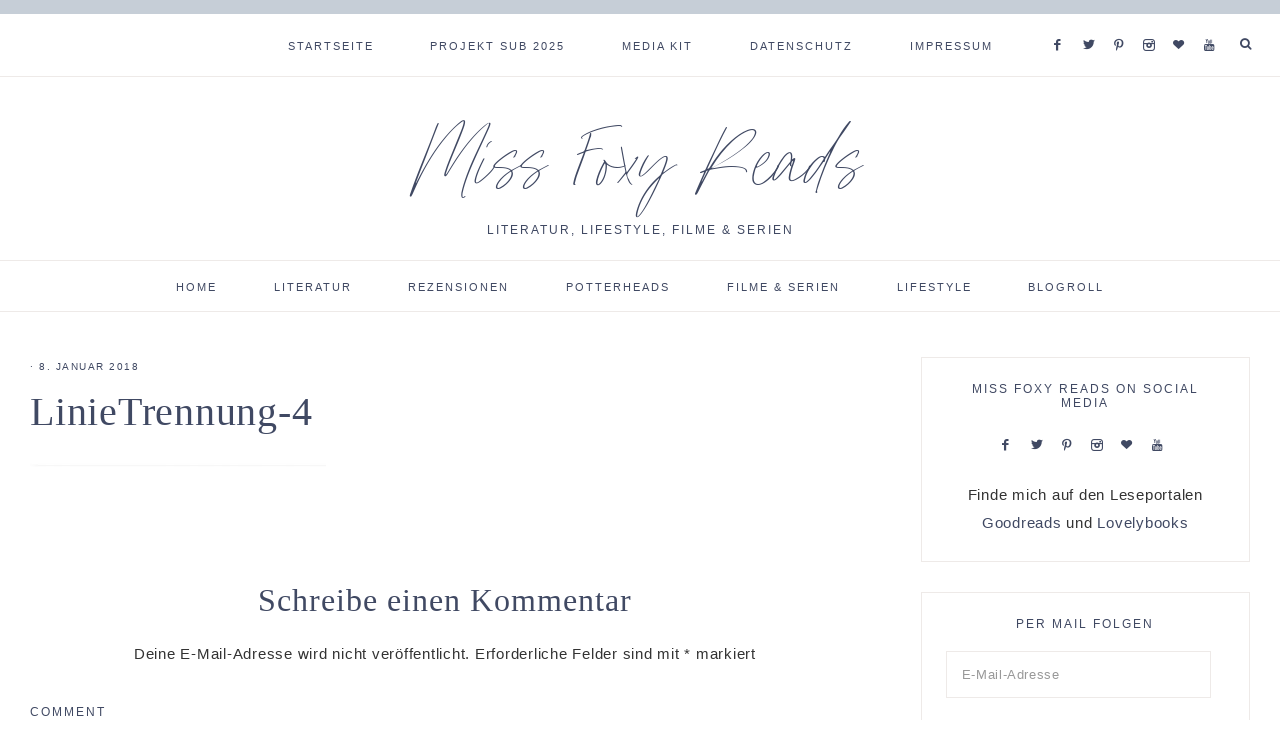

--- FILE ---
content_type: text/html; charset=UTF-8
request_url: https://www.missfoxyreads.de/2017/04/23/rezension-der-prinz-der-elfen-holly/linietrennung-4-10/
body_size: 19032
content:
<!DOCTYPE html>
<html lang="de">
<head >
<meta charset="UTF-8" />
<meta name="viewport" content="width=device-width, initial-scale=1" />
<meta name='robots' content='index, follow, max-image-preview:large, max-snippet:-1, max-video-preview:-1' />

			<style type="text/css">
				.slide-excerpt { width: 50%; }
				.slide-excerpt { bottom: 0; }
				.slide-excerpt { right: 0; }
				.flexslider { max-width: 1600px; max-height: 700px; }
				.slide-image { max-height: 700px; }
			</style>
			<style type="text/css">
				@media only screen
				and (min-device-width : 320px)
				and (max-device-width : 480px) {
					.slide-excerpt { display: none !important; }
				}
			</style> 
	<!-- This site is optimized with the Yoast SEO plugin v21.7 - https://yoast.com/wordpress/plugins/seo/ -->
	<title>LinieTrennung-4 - Miss Foxy Reads</title>
	<link rel="canonical" href="https://www.missfoxyreads.de/2017/04/23/rezension-der-prinz-der-elfen-holly/linietrennung-4-10/" />
	<meta property="og:locale" content="de_DE" />
	<meta property="og:type" content="article" />
	<meta property="og:title" content="LinieTrennung-4 - Miss Foxy Reads" />
	<meta property="og:url" content="https://www.missfoxyreads.de/2017/04/23/rezension-der-prinz-der-elfen-holly/linietrennung-4-10/" />
	<meta property="og:site_name" content="Miss Foxy Reads" />
	<meta property="og:image" content="https://www.missfoxyreads.de/2017/04/23/rezension-der-prinz-der-elfen-holly/linietrennung-4-10" />
	<meta property="og:image:width" content="663" />
	<meta property="og:image:height" content="12" />
	<meta property="og:image:type" content="image/jpeg" />
	<meta name="twitter:card" content="summary_large_image" />
	<script type="application/ld+json" class="yoast-schema-graph">{"@context":"https://schema.org","@graph":[{"@type":"WebPage","@id":"https://www.missfoxyreads.de/2017/04/23/rezension-der-prinz-der-elfen-holly/linietrennung-4-10/","url":"https://www.missfoxyreads.de/2017/04/23/rezension-der-prinz-der-elfen-holly/linietrennung-4-10/","name":"LinieTrennung-4 - Miss Foxy Reads","isPartOf":{"@id":"https://www.missfoxyreads.de/#website"},"primaryImageOfPage":{"@id":"https://www.missfoxyreads.de/2017/04/23/rezension-der-prinz-der-elfen-holly/linietrennung-4-10/#primaryimage"},"image":{"@id":"https://www.missfoxyreads.de/2017/04/23/rezension-der-prinz-der-elfen-holly/linietrennung-4-10/#primaryimage"},"thumbnailUrl":"https://www.missfoxyreads.de/wp-content/uploads/2017/04/LinieTrennung-4.jpg","datePublished":"2018-01-08T15:17:18+00:00","dateModified":"2018-01-08T15:17:18+00:00","breadcrumb":{"@id":"https://www.missfoxyreads.de/2017/04/23/rezension-der-prinz-der-elfen-holly/linietrennung-4-10/#breadcrumb"},"inLanguage":"de","potentialAction":[{"@type":"ReadAction","target":["https://www.missfoxyreads.de/2017/04/23/rezension-der-prinz-der-elfen-holly/linietrennung-4-10/"]}]},{"@type":"ImageObject","inLanguage":"de","@id":"https://www.missfoxyreads.de/2017/04/23/rezension-der-prinz-der-elfen-holly/linietrennung-4-10/#primaryimage","url":"https://www.missfoxyreads.de/wp-content/uploads/2017/04/LinieTrennung-4.jpg","contentUrl":"https://www.missfoxyreads.de/wp-content/uploads/2017/04/LinieTrennung-4.jpg","width":663,"height":12},{"@type":"BreadcrumbList","@id":"https://www.missfoxyreads.de/2017/04/23/rezension-der-prinz-der-elfen-holly/linietrennung-4-10/#breadcrumb","itemListElement":[{"@type":"ListItem","position":1,"name":"Startseite","item":"https://www.missfoxyreads.de/"},{"@type":"ListItem","position":2,"name":"Rezension | Der Prinz der Elfen &#8211; Holly Black","item":"https://www.missfoxyreads.de/2017/04/23/rezension-der-prinz-der-elfen-holly/"},{"@type":"ListItem","position":3,"name":"LinieTrennung-4"}]},{"@type":"WebSite","@id":"https://www.missfoxyreads.de/#website","url":"https://www.missfoxyreads.de/","name":"Miss Foxy Reads","description":"Literatur, Lifestyle, Filme &amp; Serien","potentialAction":[{"@type":"SearchAction","target":{"@type":"EntryPoint","urlTemplate":"https://www.missfoxyreads.de/?s={search_term_string}"},"query-input":"required name=search_term_string"}],"inLanguage":"de"}]}</script>
	<!-- / Yoast SEO plugin. -->


<link rel='dns-prefetch' href='//www.missfoxyreads.de' />
<link rel='dns-prefetch' href='//stats.wp.com' />
<link rel='dns-prefetch' href='//unpkg.com' />
<link rel='dns-prefetch' href='//v0.wordpress.com' />
<link rel='dns-prefetch' href='//widgets.wp.com' />
<link rel='dns-prefetch' href='//s0.wp.com' />
<link rel='dns-prefetch' href='//0.gravatar.com' />
<link rel='dns-prefetch' href='//1.gravatar.com' />
<link rel='dns-prefetch' href='//2.gravatar.com' />
<link rel="alternate" type="application/rss+xml" title="Miss Foxy Reads &raquo; Feed" href="https://www.missfoxyreads.de/feed/" />
<link rel="alternate" type="application/rss+xml" title="Miss Foxy Reads &raquo; Kommentar-Feed" href="https://www.missfoxyreads.de/comments/feed/" />
<link rel="alternate" type="application/rss+xml" title="Miss Foxy Reads &raquo; Kommentar-Feed zu LinieTrennung-4" href="https://www.missfoxyreads.de/2017/04/23/rezension-der-prinz-der-elfen-holly/linietrennung-4-10/feed/" />
		<!-- This site uses the Google Analytics by MonsterInsights plugin v9.11.1 - Using Analytics tracking - https://www.monsterinsights.com/ -->
							<script src="//www.googletagmanager.com/gtag/js?id=G-1RGC4GBQ8P"  data-cfasync="false" data-wpfc-render="false" type="text/javascript" async></script>
			<script data-cfasync="false" data-wpfc-render="false" type="text/javascript">
				var mi_version = '9.11.1';
				var mi_track_user = true;
				var mi_no_track_reason = '';
								var MonsterInsightsDefaultLocations = {"page_location":"https:\/\/www.missfoxyreads.de\/2017\/04\/23\/rezension-der-prinz-der-elfen-holly\/linietrennung-4-10\/"};
								if ( typeof MonsterInsightsPrivacyGuardFilter === 'function' ) {
					var MonsterInsightsLocations = (typeof MonsterInsightsExcludeQuery === 'object') ? MonsterInsightsPrivacyGuardFilter( MonsterInsightsExcludeQuery ) : MonsterInsightsPrivacyGuardFilter( MonsterInsightsDefaultLocations );
				} else {
					var MonsterInsightsLocations = (typeof MonsterInsightsExcludeQuery === 'object') ? MonsterInsightsExcludeQuery : MonsterInsightsDefaultLocations;
				}

								var disableStrs = [
										'ga-disable-G-1RGC4GBQ8P',
									];

				/* Function to detect opted out users */
				function __gtagTrackerIsOptedOut() {
					for (var index = 0; index < disableStrs.length; index++) {
						if (document.cookie.indexOf(disableStrs[index] + '=true') > -1) {
							return true;
						}
					}

					return false;
				}

				/* Disable tracking if the opt-out cookie exists. */
				if (__gtagTrackerIsOptedOut()) {
					for (var index = 0; index < disableStrs.length; index++) {
						window[disableStrs[index]] = true;
					}
				}

				/* Opt-out function */
				function __gtagTrackerOptout() {
					for (var index = 0; index < disableStrs.length; index++) {
						document.cookie = disableStrs[index] + '=true; expires=Thu, 31 Dec 2099 23:59:59 UTC; path=/';
						window[disableStrs[index]] = true;
					}
				}

				if ('undefined' === typeof gaOptout) {
					function gaOptout() {
						__gtagTrackerOptout();
					}
				}
								window.dataLayer = window.dataLayer || [];

				window.MonsterInsightsDualTracker = {
					helpers: {},
					trackers: {},
				};
				if (mi_track_user) {
					function __gtagDataLayer() {
						dataLayer.push(arguments);
					}

					function __gtagTracker(type, name, parameters) {
						if (!parameters) {
							parameters = {};
						}

						if (parameters.send_to) {
							__gtagDataLayer.apply(null, arguments);
							return;
						}

						if (type === 'event') {
														parameters.send_to = monsterinsights_frontend.v4_id;
							var hookName = name;
							if (typeof parameters['event_category'] !== 'undefined') {
								hookName = parameters['event_category'] + ':' + name;
							}

							if (typeof MonsterInsightsDualTracker.trackers[hookName] !== 'undefined') {
								MonsterInsightsDualTracker.trackers[hookName](parameters);
							} else {
								__gtagDataLayer('event', name, parameters);
							}
							
						} else {
							__gtagDataLayer.apply(null, arguments);
						}
					}

					__gtagTracker('js', new Date());
					__gtagTracker('set', {
						'developer_id.dZGIzZG': true,
											});
					if ( MonsterInsightsLocations.page_location ) {
						__gtagTracker('set', MonsterInsightsLocations);
					}
										__gtagTracker('config', 'G-1RGC4GBQ8P', {"forceSSL":"true","anonymize_ip":"true","link_attribution":"true"} );
										window.gtag = __gtagTracker;										(function () {
						/* https://developers.google.com/analytics/devguides/collection/analyticsjs/ */
						/* ga and __gaTracker compatibility shim. */
						var noopfn = function () {
							return null;
						};
						var newtracker = function () {
							return new Tracker();
						};
						var Tracker = function () {
							return null;
						};
						var p = Tracker.prototype;
						p.get = noopfn;
						p.set = noopfn;
						p.send = function () {
							var args = Array.prototype.slice.call(arguments);
							args.unshift('send');
							__gaTracker.apply(null, args);
						};
						var __gaTracker = function () {
							var len = arguments.length;
							if (len === 0) {
								return;
							}
							var f = arguments[len - 1];
							if (typeof f !== 'object' || f === null || typeof f.hitCallback !== 'function') {
								if ('send' === arguments[0]) {
									var hitConverted, hitObject = false, action;
									if ('event' === arguments[1]) {
										if ('undefined' !== typeof arguments[3]) {
											hitObject = {
												'eventAction': arguments[3],
												'eventCategory': arguments[2],
												'eventLabel': arguments[4],
												'value': arguments[5] ? arguments[5] : 1,
											}
										}
									}
									if ('pageview' === arguments[1]) {
										if ('undefined' !== typeof arguments[2]) {
											hitObject = {
												'eventAction': 'page_view',
												'page_path': arguments[2],
											}
										}
									}
									if (typeof arguments[2] === 'object') {
										hitObject = arguments[2];
									}
									if (typeof arguments[5] === 'object') {
										Object.assign(hitObject, arguments[5]);
									}
									if ('undefined' !== typeof arguments[1].hitType) {
										hitObject = arguments[1];
										if ('pageview' === hitObject.hitType) {
											hitObject.eventAction = 'page_view';
										}
									}
									if (hitObject) {
										action = 'timing' === arguments[1].hitType ? 'timing_complete' : hitObject.eventAction;
										hitConverted = mapArgs(hitObject);
										__gtagTracker('event', action, hitConverted);
									}
								}
								return;
							}

							function mapArgs(args) {
								var arg, hit = {};
								var gaMap = {
									'eventCategory': 'event_category',
									'eventAction': 'event_action',
									'eventLabel': 'event_label',
									'eventValue': 'event_value',
									'nonInteraction': 'non_interaction',
									'timingCategory': 'event_category',
									'timingVar': 'name',
									'timingValue': 'value',
									'timingLabel': 'event_label',
									'page': 'page_path',
									'location': 'page_location',
									'title': 'page_title',
									'referrer' : 'page_referrer',
								};
								for (arg in args) {
																		if (!(!args.hasOwnProperty(arg) || !gaMap.hasOwnProperty(arg))) {
										hit[gaMap[arg]] = args[arg];
									} else {
										hit[arg] = args[arg];
									}
								}
								return hit;
							}

							try {
								f.hitCallback();
							} catch (ex) {
							}
						};
						__gaTracker.create = newtracker;
						__gaTracker.getByName = newtracker;
						__gaTracker.getAll = function () {
							return [];
						};
						__gaTracker.remove = noopfn;
						__gaTracker.loaded = true;
						window['__gaTracker'] = __gaTracker;
					})();
									} else {
										console.log("");
					(function () {
						function __gtagTracker() {
							return null;
						}

						window['__gtagTracker'] = __gtagTracker;
						window['gtag'] = __gtagTracker;
					})();
									}
			</script>
							<!-- / Google Analytics by MonsterInsights -->
		<link rel='stylesheet' id='genesis-simple-share-plugin-css-css' href='https://www.missfoxyreads.de/wp-content/plugins/genesis-simple-share/assets/css/share.min.css?ver=0.1.0' type='text/css' media='all' />
<link rel='stylesheet' id='genesis-simple-share-genericons-css-css' href='https://www.missfoxyreads.de/wp-content/plugins/genesis-simple-share/assets/css/genericons.min.css?ver=0.1.0' type='text/css' media='all' />
<link rel='stylesheet' id='mia-css' href='https://www.missfoxyreads.de/wp-content/themes/mia-theme/style.css?ver=1.0.0' type='text/css' media='all' />
<link rel='stylesheet' id='wp-block-library-css' href='https://www.missfoxyreads.de/wp-includes/css/dist/block-library/style.min.css?ver=6.4.7' type='text/css' media='all' />
<style id='wp-block-library-inline-css' type='text/css'>
.has-text-align-justify{text-align:justify;}
</style>
<link rel='stylesheet' id='mediaelement-css' href='https://www.missfoxyreads.de/wp-includes/js/mediaelement/mediaelementplayer-legacy.min.css?ver=4.2.17' type='text/css' media='all' />
<link rel='stylesheet' id='wp-mediaelement-css' href='https://www.missfoxyreads.de/wp-includes/js/mediaelement/wp-mediaelement.min.css?ver=6.4.7' type='text/css' media='all' />
<style id='classic-theme-styles-inline-css' type='text/css'>
/*! This file is auto-generated */
.wp-block-button__link{color:#fff;background-color:#32373c;border-radius:9999px;box-shadow:none;text-decoration:none;padding:calc(.667em + 2px) calc(1.333em + 2px);font-size:1.125em}.wp-block-file__button{background:#32373c;color:#fff;text-decoration:none}
</style>
<style id='global-styles-inline-css' type='text/css'>
body{--wp--preset--color--black: #000000;--wp--preset--color--cyan-bluish-gray: #abb8c3;--wp--preset--color--white: #ffffff;--wp--preset--color--pale-pink: #f78da7;--wp--preset--color--vivid-red: #cf2e2e;--wp--preset--color--luminous-vivid-orange: #ff6900;--wp--preset--color--luminous-vivid-amber: #fcb900;--wp--preset--color--light-green-cyan: #7bdcb5;--wp--preset--color--vivid-green-cyan: #00d084;--wp--preset--color--pale-cyan-blue: #8ed1fc;--wp--preset--color--vivid-cyan-blue: #0693e3;--wp--preset--color--vivid-purple: #9b51e0;--wp--preset--color--light-blue: #eef0f3;--wp--preset--color--medium-blue: #c6ced7;--wp--preset--color--dark-blue: #94a2b4;--wp--preset--color--navy-blue: #404963;--wp--preset--color--gray: #eeeae8;--wp--preset--gradient--vivid-cyan-blue-to-vivid-purple: linear-gradient(135deg,rgba(6,147,227,1) 0%,rgb(155,81,224) 100%);--wp--preset--gradient--light-green-cyan-to-vivid-green-cyan: linear-gradient(135deg,rgb(122,220,180) 0%,rgb(0,208,130) 100%);--wp--preset--gradient--luminous-vivid-amber-to-luminous-vivid-orange: linear-gradient(135deg,rgba(252,185,0,1) 0%,rgba(255,105,0,1) 100%);--wp--preset--gradient--luminous-vivid-orange-to-vivid-red: linear-gradient(135deg,rgba(255,105,0,1) 0%,rgb(207,46,46) 100%);--wp--preset--gradient--very-light-gray-to-cyan-bluish-gray: linear-gradient(135deg,rgb(238,238,238) 0%,rgb(169,184,195) 100%);--wp--preset--gradient--cool-to-warm-spectrum: linear-gradient(135deg,rgb(74,234,220) 0%,rgb(151,120,209) 20%,rgb(207,42,186) 40%,rgb(238,44,130) 60%,rgb(251,105,98) 80%,rgb(254,248,76) 100%);--wp--preset--gradient--blush-light-purple: linear-gradient(135deg,rgb(255,206,236) 0%,rgb(152,150,240) 100%);--wp--preset--gradient--blush-bordeaux: linear-gradient(135deg,rgb(254,205,165) 0%,rgb(254,45,45) 50%,rgb(107,0,62) 100%);--wp--preset--gradient--luminous-dusk: linear-gradient(135deg,rgb(255,203,112) 0%,rgb(199,81,192) 50%,rgb(65,88,208) 100%);--wp--preset--gradient--pale-ocean: linear-gradient(135deg,rgb(255,245,203) 0%,rgb(182,227,212) 50%,rgb(51,167,181) 100%);--wp--preset--gradient--electric-grass: linear-gradient(135deg,rgb(202,248,128) 0%,rgb(113,206,126) 100%);--wp--preset--gradient--midnight: linear-gradient(135deg,rgb(2,3,129) 0%,rgb(40,116,252) 100%);--wp--preset--font-size--small: 13px;--wp--preset--font-size--medium: 20px;--wp--preset--font-size--large: 17px;--wp--preset--font-size--x-large: 42px;--wp--preset--font-size--normal: 15px;--wp--preset--font-size--larger: 20px;--wp--preset--spacing--20: 0.44rem;--wp--preset--spacing--30: 0.67rem;--wp--preset--spacing--40: 1rem;--wp--preset--spacing--50: 1.5rem;--wp--preset--spacing--60: 2.25rem;--wp--preset--spacing--70: 3.38rem;--wp--preset--spacing--80: 5.06rem;--wp--preset--shadow--natural: 6px 6px 9px rgba(0, 0, 0, 0.2);--wp--preset--shadow--deep: 12px 12px 50px rgba(0, 0, 0, 0.4);--wp--preset--shadow--sharp: 6px 6px 0px rgba(0, 0, 0, 0.2);--wp--preset--shadow--outlined: 6px 6px 0px -3px rgba(255, 255, 255, 1), 6px 6px rgba(0, 0, 0, 1);--wp--preset--shadow--crisp: 6px 6px 0px rgba(0, 0, 0, 1);}:where(.is-layout-flex){gap: 0.5em;}:where(.is-layout-grid){gap: 0.5em;}body .is-layout-flow > .alignleft{float: left;margin-inline-start: 0;margin-inline-end: 2em;}body .is-layout-flow > .alignright{float: right;margin-inline-start: 2em;margin-inline-end: 0;}body .is-layout-flow > .aligncenter{margin-left: auto !important;margin-right: auto !important;}body .is-layout-constrained > .alignleft{float: left;margin-inline-start: 0;margin-inline-end: 2em;}body .is-layout-constrained > .alignright{float: right;margin-inline-start: 2em;margin-inline-end: 0;}body .is-layout-constrained > .aligncenter{margin-left: auto !important;margin-right: auto !important;}body .is-layout-constrained > :where(:not(.alignleft):not(.alignright):not(.alignfull)){max-width: var(--wp--style--global--content-size);margin-left: auto !important;margin-right: auto !important;}body .is-layout-constrained > .alignwide{max-width: var(--wp--style--global--wide-size);}body .is-layout-flex{display: flex;}body .is-layout-flex{flex-wrap: wrap;align-items: center;}body .is-layout-flex > *{margin: 0;}body .is-layout-grid{display: grid;}body .is-layout-grid > *{margin: 0;}:where(.wp-block-columns.is-layout-flex){gap: 2em;}:where(.wp-block-columns.is-layout-grid){gap: 2em;}:where(.wp-block-post-template.is-layout-flex){gap: 1.25em;}:where(.wp-block-post-template.is-layout-grid){gap: 1.25em;}.has-black-color{color: var(--wp--preset--color--black) !important;}.has-cyan-bluish-gray-color{color: var(--wp--preset--color--cyan-bluish-gray) !important;}.has-white-color{color: var(--wp--preset--color--white) !important;}.has-pale-pink-color{color: var(--wp--preset--color--pale-pink) !important;}.has-vivid-red-color{color: var(--wp--preset--color--vivid-red) !important;}.has-luminous-vivid-orange-color{color: var(--wp--preset--color--luminous-vivid-orange) !important;}.has-luminous-vivid-amber-color{color: var(--wp--preset--color--luminous-vivid-amber) !important;}.has-light-green-cyan-color{color: var(--wp--preset--color--light-green-cyan) !important;}.has-vivid-green-cyan-color{color: var(--wp--preset--color--vivid-green-cyan) !important;}.has-pale-cyan-blue-color{color: var(--wp--preset--color--pale-cyan-blue) !important;}.has-vivid-cyan-blue-color{color: var(--wp--preset--color--vivid-cyan-blue) !important;}.has-vivid-purple-color{color: var(--wp--preset--color--vivid-purple) !important;}.has-black-background-color{background-color: var(--wp--preset--color--black) !important;}.has-cyan-bluish-gray-background-color{background-color: var(--wp--preset--color--cyan-bluish-gray) !important;}.has-white-background-color{background-color: var(--wp--preset--color--white) !important;}.has-pale-pink-background-color{background-color: var(--wp--preset--color--pale-pink) !important;}.has-vivid-red-background-color{background-color: var(--wp--preset--color--vivid-red) !important;}.has-luminous-vivid-orange-background-color{background-color: var(--wp--preset--color--luminous-vivid-orange) !important;}.has-luminous-vivid-amber-background-color{background-color: var(--wp--preset--color--luminous-vivid-amber) !important;}.has-light-green-cyan-background-color{background-color: var(--wp--preset--color--light-green-cyan) !important;}.has-vivid-green-cyan-background-color{background-color: var(--wp--preset--color--vivid-green-cyan) !important;}.has-pale-cyan-blue-background-color{background-color: var(--wp--preset--color--pale-cyan-blue) !important;}.has-vivid-cyan-blue-background-color{background-color: var(--wp--preset--color--vivid-cyan-blue) !important;}.has-vivid-purple-background-color{background-color: var(--wp--preset--color--vivid-purple) !important;}.has-black-border-color{border-color: var(--wp--preset--color--black) !important;}.has-cyan-bluish-gray-border-color{border-color: var(--wp--preset--color--cyan-bluish-gray) !important;}.has-white-border-color{border-color: var(--wp--preset--color--white) !important;}.has-pale-pink-border-color{border-color: var(--wp--preset--color--pale-pink) !important;}.has-vivid-red-border-color{border-color: var(--wp--preset--color--vivid-red) !important;}.has-luminous-vivid-orange-border-color{border-color: var(--wp--preset--color--luminous-vivid-orange) !important;}.has-luminous-vivid-amber-border-color{border-color: var(--wp--preset--color--luminous-vivid-amber) !important;}.has-light-green-cyan-border-color{border-color: var(--wp--preset--color--light-green-cyan) !important;}.has-vivid-green-cyan-border-color{border-color: var(--wp--preset--color--vivid-green-cyan) !important;}.has-pale-cyan-blue-border-color{border-color: var(--wp--preset--color--pale-cyan-blue) !important;}.has-vivid-cyan-blue-border-color{border-color: var(--wp--preset--color--vivid-cyan-blue) !important;}.has-vivid-purple-border-color{border-color: var(--wp--preset--color--vivid-purple) !important;}.has-vivid-cyan-blue-to-vivid-purple-gradient-background{background: var(--wp--preset--gradient--vivid-cyan-blue-to-vivid-purple) !important;}.has-light-green-cyan-to-vivid-green-cyan-gradient-background{background: var(--wp--preset--gradient--light-green-cyan-to-vivid-green-cyan) !important;}.has-luminous-vivid-amber-to-luminous-vivid-orange-gradient-background{background: var(--wp--preset--gradient--luminous-vivid-amber-to-luminous-vivid-orange) !important;}.has-luminous-vivid-orange-to-vivid-red-gradient-background{background: var(--wp--preset--gradient--luminous-vivid-orange-to-vivid-red) !important;}.has-very-light-gray-to-cyan-bluish-gray-gradient-background{background: var(--wp--preset--gradient--very-light-gray-to-cyan-bluish-gray) !important;}.has-cool-to-warm-spectrum-gradient-background{background: var(--wp--preset--gradient--cool-to-warm-spectrum) !important;}.has-blush-light-purple-gradient-background{background: var(--wp--preset--gradient--blush-light-purple) !important;}.has-blush-bordeaux-gradient-background{background: var(--wp--preset--gradient--blush-bordeaux) !important;}.has-luminous-dusk-gradient-background{background: var(--wp--preset--gradient--luminous-dusk) !important;}.has-pale-ocean-gradient-background{background: var(--wp--preset--gradient--pale-ocean) !important;}.has-electric-grass-gradient-background{background: var(--wp--preset--gradient--electric-grass) !important;}.has-midnight-gradient-background{background: var(--wp--preset--gradient--midnight) !important;}.has-small-font-size{font-size: var(--wp--preset--font-size--small) !important;}.has-medium-font-size{font-size: var(--wp--preset--font-size--medium) !important;}.has-large-font-size{font-size: var(--wp--preset--font-size--large) !important;}.has-x-large-font-size{font-size: var(--wp--preset--font-size--x-large) !important;}
.wp-block-navigation a:where(:not(.wp-element-button)){color: inherit;}
:where(.wp-block-post-template.is-layout-flex){gap: 1.25em;}:where(.wp-block-post-template.is-layout-grid){gap: 1.25em;}
:where(.wp-block-columns.is-layout-flex){gap: 2em;}:where(.wp-block-columns.is-layout-grid){gap: 2em;}
.wp-block-pullquote{font-size: 1.5em;line-height: 1.6;}
</style>
<link rel='stylesheet' id='jpibfi-style-css' href='https://www.missfoxyreads.de/wp-content/plugins/jquery-pin-it-button-for-images/css/client.css?ver=3.0.6' type='text/css' media='all' />
<link rel='stylesheet' id='stcr-font-awesome-css' href='https://www.missfoxyreads.de/wp-content/plugins/subscribe-to-comments-reloaded/includes/css/font-awesome.min.css?ver=6.4.7' type='text/css' media='all' />
<link rel='stylesheet' id='stcr-style-css' href='https://www.missfoxyreads.de/wp-content/plugins/subscribe-to-comments-reloaded/includes/css/stcr-style.css?ver=6.4.7' type='text/css' media='all' />
<link rel='stylesheet' id='font-awesome-css' href='https://www.missfoxyreads.de/wp-content/plugins/uix-shortcodes/includes/uixscform/fontawesome/css/all.min.css?ver=5.7.0' type='text/css' media='all' />
<link rel='stylesheet' id='font-awesome-v4-shims-css' href='https://www.missfoxyreads.de/wp-content/plugins/uix-shortcodes/includes/uixscform/fontawesome/css/v4-shims.min.css?ver=5.7.0' type='text/css' media='all' />
<link rel='stylesheet' id='flaticon-css' href='https://www.missfoxyreads.de/wp-content/plugins/uix-shortcodes/includes/uixscform/flaticon/flaticon.min.css?ver=1.0' type='text/css' media='all' />
<link rel='stylesheet' id='prettyPhoto-css' href='https://www.missfoxyreads.de/wp-content/plugins/uix-shortcodes/assets/add-ons/prettyPhoto/jquery.prettyPhoto.css?ver=3.1.5' type='text/css' media='all' />
<link rel='stylesheet' id='uix-shortcodes-css' href='https://www.missfoxyreads.de/wp-content/plugins/uix-shortcodes/assets/css/shortcodes.css?ver=1.9.9' type='text/css' media='all' />
<link rel='stylesheet' id='wordpress-popular-posts-css-css' href='https://www.missfoxyreads.de/wp-content/plugins/wordpress-popular-posts/assets/css/wpp.css?ver=6.3.4' type='text/css' media='all' />
<link rel='stylesheet' id='ionicons-css' href='https://unpkg.com/ionicons@4.2.4/dist/css/ionicons.min.css?ver=1.0.0' type='text/css' media='all' />
<link rel='stylesheet' id='dashicons-css' href='https://www.missfoxyreads.de/wp-includes/css/dashicons.min.css?ver=6.4.7' type='text/css' media='all' />
<link rel='stylesheet' id='mia-gutenberg-css' href='https://www.missfoxyreads.de/wp-content/themes/mia-theme/lib/gutenberg/gutenberg.css?ver=1.0.0' type='text/css' media='all' />
<link rel='stylesheet' id='wpgdprc-front-css-css' href='https://www.missfoxyreads.de/wp-content/plugins/wp-gdpr-compliance/Assets/css/front.css?ver=1680358070' type='text/css' media='all' />
<style id='wpgdprc-front-css-inline-css' type='text/css'>
:root{--wp-gdpr--bar--background-color: #000000;--wp-gdpr--bar--color: #ffffff;--wp-gdpr--button--background-color: #000000;--wp-gdpr--button--background-color--darken: #000000;--wp-gdpr--button--color: #ffffff;}
</style>
<link rel='stylesheet' id='jetpack_css-css' href='https://www.missfoxyreads.de/wp-content/plugins/jetpack/css/jetpack.css?ver=12.9.4' type='text/css' media='all' />
<link rel='stylesheet' id='slider_styles-css' href='https://www.missfoxyreads.de/wp-content/plugins/genesis-responsive-slider/assets/style.css?ver=1.0.1' type='text/css' media='all' />
<script type="text/javascript" src="https://www.missfoxyreads.de/wp-includes/js/jquery/jquery.min.js?ver=3.7.1" id="jquery-core-js"></script>
<script type="text/javascript" src="https://www.missfoxyreads.de/wp-includes/js/jquery/jquery-migrate.min.js?ver=3.4.1" id="jquery-migrate-js"></script>
<script type="text/javascript" src="https://www.missfoxyreads.de/wp-content/plugins/genesis-simple-share/assets/js/sharrre/jquery.sharrre.min.js?ver=0.1.0" id="genesis-simple-share-plugin-js-js"></script>
<script type="text/javascript" src="https://www.missfoxyreads.de/wp-content/plugins/genesis-simple-share/assets/js/waypoints.min.js?ver=0.1.0" id="genesis-simple-share-waypoint-js-js"></script>
<script type="text/javascript" src="https://www.missfoxyreads.de/wp-content/plugins/google-analytics-for-wordpress/assets/js/frontend-gtag.min.js?ver=9.11.1" id="monsterinsights-frontend-script-js" async="async" data-wp-strategy="async"></script>
<script data-cfasync="false" data-wpfc-render="false" type="text/javascript" id='monsterinsights-frontend-script-js-extra'>/* <![CDATA[ */
var monsterinsights_frontend = {"js_events_tracking":"true","download_extensions":"doc,pdf,ppt,zip,xls,docx,pptx,xlsx","inbound_paths":"[]","home_url":"https:\/\/www.missfoxyreads.de","hash_tracking":"false","v4_id":"G-1RGC4GBQ8P"};/* ]]> */
</script>
<script type="application/json" id="wpp-json">

{"sampling_active":0,"sampling_rate":100,"ajax_url":"https:\/\/www.missfoxyreads.de\/wp-json\/wordpress-popular-posts\/v1\/popular-posts","api_url":"https:\/\/www.missfoxyreads.de\/wp-json\/wordpress-popular-posts","ID":10510,"token":"e537b2eaaf","lang":0,"debug":0}

</script>
<script type="text/javascript" src="https://www.missfoxyreads.de/wp-content/plugins/wordpress-popular-posts/assets/js/wpp.min.js?ver=6.3.4" id="wpp-js-js"></script>
<script type="text/javascript" src="https://www.missfoxyreads.de/wp-content/themes/mia-theme/js/global.js?ver=1.0.0" id="mia-global-js"></script>
<script type="text/javascript" id="wpgdprc-front-js-js-extra">
/* <![CDATA[ */
var wpgdprcFront = {"ajaxUrl":"https:\/\/www.missfoxyreads.de\/wp-admin\/admin-ajax.php","ajaxNonce":"d45ccce341","ajaxArg":"security","pluginPrefix":"wpgdprc","blogId":"1","isMultiSite":"","locale":"de_DE","showSignUpModal":"","showFormModal":"","cookieName":"wpgdprc-consent","consentVersion":"","path":"\/","prefix":"wpgdprc"};
/* ]]> */
</script>
<script type="text/javascript" src="https://www.missfoxyreads.de/wp-content/plugins/wp-gdpr-compliance/Assets/js/front.min.js?ver=1680358070" id="wpgdprc-front-js-js"></script>
<link rel="https://api.w.org/" href="https://www.missfoxyreads.de/wp-json/" /><link rel="alternate" type="application/json" href="https://www.missfoxyreads.de/wp-json/wp/v2/media/10510" /><link rel="EditURI" type="application/rsd+xml" title="RSD" href="https://www.missfoxyreads.de/xmlrpc.php?rsd" />
<meta name="generator" content="WordPress 6.4.7" />
<link rel='shortlink' href='https://wp.me/a9x1dE-2Jw' />
<link rel="alternate" type="application/json+oembed" href="https://www.missfoxyreads.de/wp-json/oembed/1.0/embed?url=https%3A%2F%2Fwww.missfoxyreads.de%2F2017%2F04%2F23%2Frezension-der-prinz-der-elfen-holly%2Flinietrennung-4-10%2F" />
<link rel="alternate" type="text/xml+oembed" href="https://www.missfoxyreads.de/wp-json/oembed/1.0/embed?url=https%3A%2F%2Fwww.missfoxyreads.de%2F2017%2F04%2F23%2Frezension-der-prinz-der-elfen-holly%2Flinietrennung-4-10%2F&#038;format=xml" />
<style type="text/css">
	a.pinit-button.custom span {
		}

	.pinit-hover {
		opacity: 0.8 !important;
		filter: alpha(opacity=80) !important;
	}
	a.pinit-button {
	border-bottom: 0 !important;
	box-shadow: none !important;
	margin-bottom: 0 !important;
}
a.pinit-button::after {
    display: none;
}</style>
			<style>img#wpstats{display:none}</style>
		            <style id="wpp-loading-animation-styles">@-webkit-keyframes bgslide{from{background-position-x:0}to{background-position-x:-200%}}@keyframes bgslide{from{background-position-x:0}to{background-position-x:-200%}}.wpp-widget-placeholder,.wpp-widget-block-placeholder,.wpp-shortcode-placeholder{margin:0 auto;width:60px;height:3px;background:#dd3737;background:linear-gradient(90deg,#dd3737 0%,#571313 10%,#dd3737 100%);background-size:200% auto;border-radius:3px;-webkit-animation:bgslide 1s infinite linear;animation:bgslide 1s infinite linear}</style>
            <link rel="icon" href="https://www.missfoxyreads.de/wp-content/themes/mia-theme/images/favicon.ico" />
<style type="text/css" id="wp-custom-css">@media only screen and (max-width: 1300px) {
    .front-page-1 .wrap {
        padding: 0; } }
@media only screen and (max-width: 1139px) {
    .mia-home .front-page-1 {
        padding: 0;
        margin: 0 0 20px ; }  }</style></head>
<body class="attachment attachment-template-default single single-attachment postid-10510 attachmentid-10510 attachment-jpeg wp-embed-responsive uix-shortcodes-body header-full-width content-sidebar genesis-breadcrumbs-hidden genesis-footer-widgets-visible nav-social has-no-blocks"><nav class="nav-primary" aria-label="Haupt"><div class="wrap"><ul id="menu-top-menu" class="menu genesis-nav-menu menu-primary"><li id="menu-item-16849" class="menu-item menu-item-type-custom menu-item-object-custom menu-item-home menu-item-16849"><a href="https://www.missfoxyreads.de/"><span >Startseite</span></a></li>
<li id="menu-item-14025" class="menu-item menu-item-type-post_type menu-item-object-page menu-item-14025"><a href="https://www.missfoxyreads.de/projekt-sub-2019/"><span >Projekt SUB 2025</span></a></li>
<li id="menu-item-14021" class="menu-item menu-item-type-post_type menu-item-object-page menu-item-14021"><a href="https://www.missfoxyreads.de/media-kit-und-kooperationen/"><span >Media Kit</span></a></li>
<li id="menu-item-14627" class="menu-item menu-item-type-post_type menu-item-object-page menu-item-privacy-policy menu-item-14627"><a rel="privacy-policy" href="https://www.missfoxyreads.de/datenschutz/"><span >Datenschutz</span></a></li>
<li id="menu-item-14020" class="menu-item menu-item-type-post_type menu-item-object-page menu-item-14020"><a href="https://www.missfoxyreads.de/impressum/"><span >Impressum</span></a></li>
<aside class="widget-area"><section id="custom_html-6" class="widget_text widget-1 widget-first widget widget_custom_html"><div class="widget_text widget-1 widget-first widget-wrap"><div class="textwidget custom-html-widget"><div align="center">

<a href="https://www.facebook.com/missfoxyreads/" title="Facebook" target="_blank" rel="noopener">
<span class="social"><i class="icon-facebook"></i></span></a>

<a href="https://twitter.com/MissFoxyReads" title="Twitter" target="_blank" rel="noopener">
<span class="social"><i class="icon-twitter"></i></span></a>

<a href="https://www.pinterest.de/foxylovexo/pins/" title="Pinterest" target="_blank" rel="noopener">
<span class="social"><i class="icon-pinterest"></i></span></a>

<a href="https://www.instagram.com/miss_foxy_reads/" title="Instagram" target="_blank" rel="noopener">
<span class="social"><i class="icon-instagram"></i></span></a>

<a href="https://www.bloglovin.com/blogs/miss-foxy-reads-12200999" title="Bloglovin" target="_blank" rel="noopener"><span class="social"><i class="icon-heart"></i></span></a>

<a href="https://www.youtube.com/channel/UCt-G2H7K04pyn2x74vTuQGA" title="Youtube" target="_blank" rel="noopener"><span class="social"><i class="icon-youtube"></i></span></a>

</div>
</div></div></section>
</aside><li class="search"><a id="main-nav-search-link" class="icon-search"></a><div class="search-div"><form class="search-form" method="get" action="https://www.missfoxyreads.de/" role="search"><input class="search-form-input" type="search" name="s" id="searchform-1" placeholder="Looking for something?"><input class="search-form-submit" type="submit" value="&#xf002;"><meta content="https://www.missfoxyreads.de/?s={s}"></form></div></li><div class="mobile-search"><form class="search-form" method="get" action="https://www.missfoxyreads.de/" role="search"><input class="search-form-input" type="search" name="s" id="searchform-2" placeholder="Looking for something?"><input class="search-form-submit" type="submit" value="&#xf002;"><meta content="https://www.missfoxyreads.de/?s={s}"></form></div></li></ul></div></nav><div class="site-container"><header class="site-header"><div class="wrap"><div class="title-area"><p class="site-title"><a href="https://www.missfoxyreads.de/">Miss Foxy Reads</a></p><p class="site-description">Literatur, Lifestyle, Filme &amp; Serien</p></div></div></header><nav class="nav-secondary" aria-label="Sekundär"><div class="wrap"><ul id="menu-main-menu" class="menu genesis-nav-menu menu-secondary"><li id="menu-item-17535" class="menu-item menu-item-type-custom menu-item-object-custom menu-item-home menu-item-17535"><a href="http://www.missfoxyreads.de/"><span >Home</span></a></li>
<li id="menu-item-14050" class="menu-item menu-item-type-taxonomy menu-item-object-category menu-item-has-children menu-item-14050"><a href="https://www.missfoxyreads.de/category/literatur/"><span >Literatur</span></a>
<ul class="sub-menu">
	<li id="menu-item-14225" class="menu-item menu-item-type-taxonomy menu-item-object-category menu-item-14225"><a href="https://www.missfoxyreads.de/category/literatur/kolumnen/"><span >Kolumnen</span></a></li>
	<li id="menu-item-14052" class="menu-item menu-item-type-taxonomy menu-item-object-category menu-item-14052"><a href="https://www.missfoxyreads.de/category/literatur/empfehlungen/"><span >Empfehlungen</span></a></li>
	<li id="menu-item-14055" class="menu-item menu-item-type-taxonomy menu-item-object-category menu-item-14055"><a href="https://www.missfoxyreads.de/category/literatur/tagslit/"><span >Tags</span></a></li>
	<li id="menu-item-14053" class="menu-item menu-item-type-taxonomy menu-item-object-category menu-item-14053"><a href="https://www.missfoxyreads.de/category/literatur/events/"><span >Events</span></a></li>
	<li id="menu-item-14063" class="menu-item menu-item-type-taxonomy menu-item-object-category menu-item-14063"><a href="https://www.missfoxyreads.de/category/literatur/comics/"><span >Comics</span></a></li>
	<li id="menu-item-14054" class="menu-item menu-item-type-taxonomy menu-item-object-category menu-item-14054"><a href="https://www.missfoxyreads.de/category/literatur/interviews/"><span >Interviews</span></a></li>
	<li id="menu-item-14051" class="menu-item menu-item-type-taxonomy menu-item-object-category menu-item-14051"><a href="https://www.missfoxyreads.de/category/literatur/aktionen/"><span >Aktionen</span></a></li>
</ul>
</li>
<li id="menu-item-14030" class="menu-item menu-item-type-post_type menu-item-object-page menu-item-has-children menu-item-14030"><a href="https://www.missfoxyreads.de/missfoxyreads-blogspot-co/"><span >Rezensionen</span></a>
<ul class="sub-menu">
	<li id="menu-item-14031" class="menu-item menu-item-type-post_type menu-item-object-page menu-item-14031"><a href="https://www.missfoxyreads.de/missfoxyreads-blogspot-co/"><span >Übersicht</span></a></li>
	<li id="menu-item-14032" class="menu-item menu-item-type-taxonomy menu-item-object-category menu-item-14032"><a href="https://www.missfoxyreads.de/category/literatur/booktalk/"><span >Book Talks</span></a></li>
	<li id="menu-item-14033" class="menu-item menu-item-type-taxonomy menu-item-object-category menu-item-14033"><a href="https://www.missfoxyreads.de/category/literatur/comics/"><span >Comics</span></a></li>
</ul>
</li>
<li id="menu-item-14068" class="menu-item menu-item-type-custom menu-item-object-custom menu-item-has-children menu-item-14068"><a href="#"><span >Potterheads</span></a>
<ul class="sub-menu">
	<li id="menu-item-14069" class="menu-item menu-item-type-taxonomy menu-item-object-category menu-item-14069"><a href="https://www.missfoxyreads.de/category/literatur/potterheads-literatur/"><span >Literatur</span></a></li>
	<li id="menu-item-14070" class="menu-item menu-item-type-taxonomy menu-item-object-category menu-item-14070"><a href="https://www.missfoxyreads.de/category/filmeserien/potterheads/"><span >Film</span></a></li>
</ul>
</li>
<li id="menu-item-14056" class="menu-item menu-item-type-taxonomy menu-item-object-category menu-item-has-children menu-item-14056"><a href="https://www.missfoxyreads.de/category/filmeserien/"><span >Filme &#038; Serien</span></a>
<ul class="sub-menu">
	<li id="menu-item-16897" class="menu-item menu-item-type-taxonomy menu-item-object-category menu-item-16897"><a href="https://www.missfoxyreads.de/category/filmeserien/events-filmeserien/"><span >Events</span></a></li>
	<li id="menu-item-14057" class="menu-item menu-item-type-taxonomy menu-item-object-category menu-item-14057"><a href="https://www.missfoxyreads.de/category/filmeserien/aktionen-filmeserien/"><span >Aktionen</span></a></li>
	<li id="menu-item-14059" class="menu-item menu-item-type-taxonomy menu-item-object-category menu-item-14059"><a href="https://www.missfoxyreads.de/category/filmeserien/kritik/"><span >Kritik</span></a></li>
	<li id="menu-item-14061" class="menu-item menu-item-type-taxonomy menu-item-object-category menu-item-14061"><a href="https://www.missfoxyreads.de/category/filmeserien/nerdtalk/"><span >Nerd Talk</span></a></li>
	<li id="menu-item-14062" class="menu-item menu-item-type-taxonomy menu-item-object-category menu-item-14062"><a href="https://www.missfoxyreads.de/category/filmeserien/tags/"><span >Tags</span></a></li>
	<li id="menu-item-14353" class="menu-item menu-item-type-taxonomy menu-item-object-category menu-item-14353"><a href="https://www.missfoxyreads.de/category/filmeserien/marvel/"><span >Marvel</span></a></li>
</ul>
</li>
<li id="menu-item-14064" class="menu-item menu-item-type-taxonomy menu-item-object-category menu-item-has-children menu-item-14064"><a href="https://www.missfoxyreads.de/category/lifestyle/"><span >Lifestyle</span></a>
<ul class="sub-menu">
	<li id="menu-item-14066" class="menu-item menu-item-type-taxonomy menu-item-object-category menu-item-14066"><a href="https://www.missfoxyreads.de/category/lifestyle/gedanken/"><span >Gedanken</span></a></li>
	<li id="menu-item-14067" class="menu-item menu-item-type-taxonomy menu-item-object-category menu-item-14067"><a href="https://www.missfoxyreads.de/category/lifestyle/studium/"><span >Studium</span></a></li>
</ul>
</li>
<li id="menu-item-14077" class="menu-item menu-item-type-post_type menu-item-object-page menu-item-14077"><a href="https://www.missfoxyreads.de/blogroll/"><span >Blogroll</span></a></li>
</ul></div></nav><div class="site-inner"><div class="content-sidebar-wrap"><main class="content"><article class="post-10510 attachment type-attachment status-inherit entry" aria-label="LinieTrennung-4"><header class="entry-header"><p class="entry-meta"> &middot; <time class="entry-time">8. Januar 2018</time></p><h1 class="entry-title">LinieTrennung-4</h1>
</header><div class="entry-content"><input class="jpibfi" type="hidden"><p class="attachment"><a href='https://www.missfoxyreads.de/wp-content/uploads/2017/04/LinieTrennung-4.jpg'><img decoding="async" width="300" height="5" src="https://www.missfoxyreads.de/wp-content/uploads/2017/04/LinieTrennung-4-300x5.jpg" class="attachment-medium size-medium" alt="" srcset="https://www.missfoxyreads.de/wp-content/uploads/2017/04/LinieTrennung-4-300x5.jpg 300w, https://www.missfoxyreads.de/wp-content/uploads/2017/04/LinieTrennung-4-608x12.jpg 608w, https://www.missfoxyreads.de/wp-content/uploads/2017/04/LinieTrennung-4.jpg 663w" sizes="(max-width: 300px) 100vw, 300px" data-jpibfi-post-excerpt="" data-jpibfi-post-url="https://www.missfoxyreads.de/2017/04/23/rezension-der-prinz-der-elfen-holly/linietrennung-4-10/" data-jpibfi-post-title="LinieTrennung-4" data-jpibfi-src="https://www.missfoxyreads.de/wp-content/uploads/2017/04/LinieTrennung-4-300x5.jpg" ></a></p>
</div><footer class="entry-footer"></footer></article>	<div id="respond" class="comment-respond">
		<h3 id="reply-title" class="comment-reply-title">Schreibe einen Kommentar <small><a rel="nofollow" id="cancel-comment-reply-link" href="/2017/04/23/rezension-der-prinz-der-elfen-holly/linietrennung-4-10/#respond" style="display:none;">Antwort abbrechen</a></small></h3><form action="https://www.missfoxyreads.de/wp-comments-post.php" method="post" id="commentform" class="comment-form" novalidate><p class="comment-notes"><span id="email-notes">Deine E-Mail-Adresse wird nicht veröffentlicht.</span> <span class="required-field-message">Erforderliche Felder sind mit <span class="required">*</span> markiert</span></p><p class="comment-form-comment"><label for="comment">Comment</label> <textarea autocomplete="new-password"  id="c08a1a06c7"  name="c08a1a06c7"   cols="45" rows="8" aria-required="true"></textarea><textarea id="comment" aria-label="hp-comment" aria-hidden="true" name="comment" autocomplete="new-password" style="padding:0 !important;clip:rect(1px, 1px, 1px, 1px) !important;position:absolute !important;white-space:nowrap !important;height:1px !important;width:1px !important;overflow:hidden !important;" tabindex="-1"></textarea><script data-noptimize>document.getElementById("comment").setAttribute( "id", "a9c049b475b0ac84d5ec7ac25ab57572" );document.getElementById("c08a1a06c7").setAttribute( "id", "comment" );</script></p><p class="comment-form-author"><label for="author">Name <span class="required">*</span></label> <input id="author" name="author" type="text" value="" size="30" maxlength="245" autocomplete="name" required /></p>
<p class="comment-form-email"><label for="email">E-Mail-Adresse <span class="required">*</span></label> <input id="email" name="email" type="email" value="" size="30" maxlength="100" aria-describedby="email-notes" autocomplete="email" required /></p>
<p class="comment-form-url"><label for="url">Website</label> <input id="url" name="url" type="url" value="" size="30" maxlength="200" autocomplete="url" /></p>

<p class="wpgdprc-checkbox
comment-form-wpgdprc">
	<input type="checkbox" name="wpgdprc" id="wpgdprc" value="1"  />
	<label for="wpgdprc">
		Mit der Nutzung dieses Formulars erklärst du dich mit der Speicherung und Verarbeitung deiner Daten (Name, E-Mail und Inhalt) durch diese Website einverstanden. Dadurch behalte ich den Überblick über die auf dieser Webseite veröffentlichten Kommentare.  Für detaillierte Informationen, wo, wie und warum deine Daten gespeichert, wirf bitte einen Blick in die <a href="https://www.missfoxyreads.de/datenschutz/" target="_blank"><strong>Datenschutzerklärung</strong></a>. Eine Datenzugriffsanfrage kann <strong><a href="https://www.missfoxyreads.de/datenzugriffsanfrage/" target="_blank">hier</a></strong> gestellt werden. 
<abbr class="wpgdprc-required" title="You need to accept this checkbox">*</abbr>
	</label>
</p>
<p class="form-submit"><input name="submit" type="submit" id="submit" class="submit" value="Kommentar abschicken" /> <input type='hidden' name='comment_post_ID' value='10510' id='comment_post_ID' />
<input type='hidden' name='comment_parent' id='comment_parent' value='0' />
</p></form>	</div><!-- #respond -->
	</main><aside class="sidebar sidebar-primary widget-area" role="complementary" aria-label="Haupt-Sidebar"><section id="custom_html-7" class="widget_text widget-1 widget-first widget widget_custom_html"><div class="widget_text widget-1 widget-first widget-wrap"><h4 class="widget-title widgettitle">Miss Foxy Reads on Social Media</h4>
<div class="textwidget custom-html-widget"><div align="center">

<a href="https://www.facebook.com/missfoxyreads/" title="Facebook" target="_blank" rel="noopener">
<span class="social"><i class="icon-facebook"></i></span></a>

<a href="https://twitter.com/MissFoxyReads" title="Twitter" target="_blank" rel="noopener">
<span class="social"><i class="icon-twitter"></i></span></a>

<a href="https://www.pinterest.de/foxylovexo/pins/" title="Pinterest" target="_blank" rel="noopener">
<span class="social"><i class="icon-pinterest"></i></span></a>

<a href="https://www.instagram.com/miss_foxy_reads/" title="Instagram" target="_blank" rel="noopener">
<span class="social"><i class="icon-instagram"></i></span></a>

<a href="https://www.bloglovin.com/blogs/miss-foxy-reads-12200999" title="Bloglovin" target="_blank" rel="noopener"><span class="social"><i class="icon-heart"></i></span></a>

<a href="https://www.youtube.com/channel/UCt-G2H7K04pyn2x74vTuQGA" title="Youtube" target="_blank" rel="noopener"><span class="social"><i class="icon-youtube"></i></span></a>
<p>
	
	</p>
	<p>
	Finde mich auf den Leseportalen
<a href="https://www.goodreads.com/user/show/31287712-julia">Goodreads</a> und 
<a href="https://www.lovelybooks.de/mitglied/LillianMcCarthy/">Lovelybooks</a>
	</p>

</div></div></div></section>
<section id="blog_subscription-4" class="widget-2 widget widget_blog_subscription jetpack_subscription_widget"><div class="widget-2 widget-wrap"><h4 class="widget-title widgettitle">Per Mail folgen</h4>

			<div class="wp-block-jetpack-subscriptions__container">
			<form action="#" method="post" accept-charset="utf-8" id="subscribe-blog-blog_subscription-4"
				data-blog="140856538"
				data-post_access_level="everybody" >
									<p id="subscribe-email">
						<label id="jetpack-subscribe-label"
							class="screen-reader-text"
							for="subscribe-field-blog_subscription-4">
							E-Mail-Adresse						</label>
						<input type="email" name="email" required="required"
																					value=""
							id="subscribe-field-blog_subscription-4"
							placeholder="E-Mail-Adresse"
						/>
					</p>

					<p id="subscribe-submit"
											>
						<input type="hidden" name="action" value="subscribe"/>
						<input type="hidden" name="source" value="https://www.missfoxyreads.de/2017/04/23/rezension-der-prinz-der-elfen-holly/linietrennung-4-10/"/>
						<input type="hidden" name="sub-type" value="widget"/>
						<input type="hidden" name="redirect_fragment" value="subscribe-blog-blog_subscription-4"/>
						<input type="hidden" id="_wpnonce" name="_wpnonce" value="b4931b2aa8" /><input type="hidden" name="_wp_http_referer" value="/2017/04/23/rezension-der-prinz-der-elfen-holly/linietrennung-4-10/" />						<button type="submit"
															class="wp-block-button__link"
																					name="jetpack_subscriptions_widget"
						>
							Abonnieren						</button>
					</p>
							</form>
						</div>
			
</div></section>
<section id="archives-4" class="widget-3 widget widget_archive"><div class="widget-3 widget-wrap"><h4 class="widget-title widgettitle">Blog Archive</h4>
		<label class="screen-reader-text" for="archives-dropdown-4">Blog Archive</label>
		<select id="archives-dropdown-4" name="archive-dropdown">
			
			<option value="">Monat auswählen</option>
				<option value='https://www.missfoxyreads.de/2021/07/'> Juli 2021 &nbsp;(1)</option>
	<option value='https://www.missfoxyreads.de/2021/05/'> Mai 2021 &nbsp;(1)</option>
	<option value='https://www.missfoxyreads.de/2021/04/'> April 2021 &nbsp;(1)</option>
	<option value='https://www.missfoxyreads.de/2021/03/'> März 2021 &nbsp;(2)</option>
	<option value='https://www.missfoxyreads.de/2021/02/'> Februar 2021 &nbsp;(3)</option>
	<option value='https://www.missfoxyreads.de/2021/01/'> Januar 2021 &nbsp;(6)</option>
	<option value='https://www.missfoxyreads.de/2020/12/'> Dezember 2020 &nbsp;(5)</option>
	<option value='https://www.missfoxyreads.de/2020/11/'> November 2020 &nbsp;(8)</option>
	<option value='https://www.missfoxyreads.de/2020/10/'> Oktober 2020 &nbsp;(5)</option>
	<option value='https://www.missfoxyreads.de/2020/09/'> September 2020 &nbsp;(6)</option>
	<option value='https://www.missfoxyreads.de/2020/08/'> August 2020 &nbsp;(11)</option>
	<option value='https://www.missfoxyreads.de/2020/07/'> Juli 2020 &nbsp;(6)</option>
	<option value='https://www.missfoxyreads.de/2020/06/'> Juni 2020 &nbsp;(2)</option>
	<option value='https://www.missfoxyreads.de/2020/05/'> Mai 2020 &nbsp;(2)</option>
	<option value='https://www.missfoxyreads.de/2020/04/'> April 2020 &nbsp;(5)</option>
	<option value='https://www.missfoxyreads.de/2020/03/'> März 2020 &nbsp;(8)</option>
	<option value='https://www.missfoxyreads.de/2020/02/'> Februar 2020 &nbsp;(3)</option>
	<option value='https://www.missfoxyreads.de/2020/01/'> Januar 2020 &nbsp;(5)</option>
	<option value='https://www.missfoxyreads.de/2019/12/'> Dezember 2019 &nbsp;(6)</option>
	<option value='https://www.missfoxyreads.de/2019/11/'> November 2019 &nbsp;(5)</option>
	<option value='https://www.missfoxyreads.de/2019/10/'> Oktober 2019 &nbsp;(1)</option>
	<option value='https://www.missfoxyreads.de/2019/09/'> September 2019 &nbsp;(5)</option>
	<option value='https://www.missfoxyreads.de/2019/08/'> August 2019 &nbsp;(5)</option>
	<option value='https://www.missfoxyreads.de/2019/07/'> Juli 2019 &nbsp;(2)</option>
	<option value='https://www.missfoxyreads.de/2019/06/'> Juni 2019 &nbsp;(12)</option>
	<option value='https://www.missfoxyreads.de/2019/05/'> Mai 2019 &nbsp;(12)</option>
	<option value='https://www.missfoxyreads.de/2019/04/'> April 2019 &nbsp;(6)</option>
	<option value='https://www.missfoxyreads.de/2019/03/'> März 2019 &nbsp;(11)</option>
	<option value='https://www.missfoxyreads.de/2019/02/'> Februar 2019 &nbsp;(9)</option>
	<option value='https://www.missfoxyreads.de/2019/01/'> Januar 2019 &nbsp;(9)</option>
	<option value='https://www.missfoxyreads.de/2018/12/'> Dezember 2018 &nbsp;(10)</option>
	<option value='https://www.missfoxyreads.de/2018/11/'> November 2018 &nbsp;(5)</option>
	<option value='https://www.missfoxyreads.de/2018/10/'> Oktober 2018 &nbsp;(8)</option>
	<option value='https://www.missfoxyreads.de/2018/09/'> September 2018 &nbsp;(9)</option>
	<option value='https://www.missfoxyreads.de/2018/08/'> August 2018 &nbsp;(7)</option>
	<option value='https://www.missfoxyreads.de/2018/07/'> Juli 2018 &nbsp;(4)</option>
	<option value='https://www.missfoxyreads.de/2018/06/'> Juni 2018 &nbsp;(9)</option>
	<option value='https://www.missfoxyreads.de/2018/05/'> Mai 2018 &nbsp;(11)</option>
	<option value='https://www.missfoxyreads.de/2018/04/'> April 2018 &nbsp;(13)</option>
	<option value='https://www.missfoxyreads.de/2018/03/'> März 2018 &nbsp;(11)</option>
	<option value='https://www.missfoxyreads.de/2018/02/'> Februar 2018 &nbsp;(7)</option>
	<option value='https://www.missfoxyreads.de/2018/01/'> Januar 2018 &nbsp;(11)</option>
	<option value='https://www.missfoxyreads.de/2017/12/'> Dezember 2017 &nbsp;(15)</option>
	<option value='https://www.missfoxyreads.de/2017/11/'> November 2017 &nbsp;(11)</option>
	<option value='https://www.missfoxyreads.de/2017/10/'> Oktober 2017 &nbsp;(19)</option>
	<option value='https://www.missfoxyreads.de/2017/09/'> September 2017 &nbsp;(13)</option>
	<option value='https://www.missfoxyreads.de/2017/08/'> August 2017 &nbsp;(9)</option>
	<option value='https://www.missfoxyreads.de/2017/07/'> Juli 2017 &nbsp;(5)</option>
	<option value='https://www.missfoxyreads.de/2017/06/'> Juni 2017 &nbsp;(12)</option>
	<option value='https://www.missfoxyreads.de/2017/05/'> Mai 2017 &nbsp;(11)</option>
	<option value='https://www.missfoxyreads.de/2017/04/'> April 2017 &nbsp;(27)</option>
	<option value='https://www.missfoxyreads.de/2017/03/'> März 2017 &nbsp;(13)</option>
	<option value='https://www.missfoxyreads.de/2017/02/'> Februar 2017 &nbsp;(14)</option>
	<option value='https://www.missfoxyreads.de/2017/01/'> Januar 2017 &nbsp;(8)</option>
	<option value='https://www.missfoxyreads.de/2016/12/'> Dezember 2016 &nbsp;(13)</option>
	<option value='https://www.missfoxyreads.de/2016/11/'> November 2016 &nbsp;(8)</option>
	<option value='https://www.missfoxyreads.de/2016/10/'> Oktober 2016 &nbsp;(14)</option>
	<option value='https://www.missfoxyreads.de/2016/09/'> September 2016 &nbsp;(13)</option>
	<option value='https://www.missfoxyreads.de/2016/08/'> August 2016 &nbsp;(13)</option>
	<option value='https://www.missfoxyreads.de/2016/07/'> Juli 2016 &nbsp;(18)</option>
	<option value='https://www.missfoxyreads.de/2016/06/'> Juni 2016 &nbsp;(10)</option>
	<option value='https://www.missfoxyreads.de/2016/05/'> Mai 2016 &nbsp;(17)</option>
	<option value='https://www.missfoxyreads.de/2016/04/'> April 2016 &nbsp;(17)</option>
	<option value='https://www.missfoxyreads.de/2016/03/'> März 2016 &nbsp;(10)</option>
	<option value='https://www.missfoxyreads.de/2016/02/'> Februar 2016 &nbsp;(19)</option>
	<option value='https://www.missfoxyreads.de/2016/01/'> Januar 2016 &nbsp;(17)</option>
	<option value='https://www.missfoxyreads.de/2015/12/'> Dezember 2015 &nbsp;(17)</option>
	<option value='https://www.missfoxyreads.de/2015/11/'> November 2015 &nbsp;(16)</option>
	<option value='https://www.missfoxyreads.de/2015/10/'> Oktober 2015 &nbsp;(8)</option>
	<option value='https://www.missfoxyreads.de/2015/09/'> September 2015 &nbsp;(14)</option>
	<option value='https://www.missfoxyreads.de/2015/08/'> August 2015 &nbsp;(18)</option>
	<option value='https://www.missfoxyreads.de/2015/07/'> Juli 2015 &nbsp;(16)</option>
	<option value='https://www.missfoxyreads.de/2015/06/'> Juni 2015 &nbsp;(9)</option>
	<option value='https://www.missfoxyreads.de/2015/05/'> Mai 2015 &nbsp;(11)</option>
	<option value='https://www.missfoxyreads.de/2015/04/'> April 2015 &nbsp;(15)</option>
	<option value='https://www.missfoxyreads.de/2015/03/'> März 2015 &nbsp;(15)</option>
	<option value='https://www.missfoxyreads.de/2015/02/'> Februar 2015 &nbsp;(7)</option>
	<option value='https://www.missfoxyreads.de/2015/01/'> Januar 2015 &nbsp;(7)</option>
	<option value='https://www.missfoxyreads.de/2014/12/'> Dezember 2014 &nbsp;(6)</option>
	<option value='https://www.missfoxyreads.de/2014/11/'> November 2014 &nbsp;(8)</option>
	<option value='https://www.missfoxyreads.de/2014/10/'> Oktober 2014 &nbsp;(4)</option>
	<option value='https://www.missfoxyreads.de/2014/09/'> September 2014 &nbsp;(8)</option>
	<option value='https://www.missfoxyreads.de/2014/08/'> August 2014 &nbsp;(4)</option>
	<option value='https://www.missfoxyreads.de/2014/07/'> Juli 2014 &nbsp;(2)</option>
	<option value='https://www.missfoxyreads.de/2014/06/'> Juni 2014 &nbsp;(4)</option>
	<option value='https://www.missfoxyreads.de/2014/05/'> Mai 2014 &nbsp;(13)</option>
	<option value='https://www.missfoxyreads.de/2014/04/'> April 2014 &nbsp;(2)</option>

		</select>

			<script type="text/javascript">
/* <![CDATA[ */

(function() {
	var dropdown = document.getElementById( "archives-dropdown-4" );
	function onSelectChange() {
		if ( dropdown.options[ dropdown.selectedIndex ].value !== '' ) {
			document.location.href = this.options[ this.selectedIndex ].value;
		}
	}
	dropdown.onchange = onSelectChange;
})();

/* ]]> */
</script>
</div></section>
<section id="media_image-5" class="widget-4 widget widget_media_image"><div class="widget-4 widget-wrap"><h4 class="widget-title widgettitle">Trage dich in den Newsletter ein.</h4>
<img width="300" height="251" src="https://www.missfoxyreads.de/wp-content/uploads/2020/09/Blau-und-Beige-Covid-19-Krankenhaus-Klinik-Zeitplan-Oeffnungszeiten-Facebook-Post-300x251.jpg" class="image wp-image-17739  attachment-medium size-medium" alt="" style="max-width: 100%; height: auto;" decoding="async" loading="lazy" srcset="https://www.missfoxyreads.de/wp-content/uploads/2020/09/Blau-und-Beige-Covid-19-Krankenhaus-Klinik-Zeitplan-Oeffnungszeiten-Facebook-Post-300x251.jpg 300w, https://www.missfoxyreads.de/wp-content/uploads/2020/09/Blau-und-Beige-Covid-19-Krankenhaus-Klinik-Zeitplan-Oeffnungszeiten-Facebook-Post-768x644.jpg 768w, https://www.missfoxyreads.de/wp-content/uploads/2020/09/Blau-und-Beige-Covid-19-Krankenhaus-Klinik-Zeitplan-Oeffnungszeiten-Facebook-Post-800x671.jpg 800w, https://www.missfoxyreads.de/wp-content/uploads/2020/09/Blau-und-Beige-Covid-19-Krankenhaus-Klinik-Zeitplan-Oeffnungszeiten-Facebook-Post.jpg 940w" sizes="(max-width: 300px) 100vw, 300px" /></div></section>
<section id="mc4wp_form_widget-2" class="widget-5 widget widget_mc4wp_form_widget"><div class="widget-5 widget-wrap"><script>(function() {
	window.mc4wp = window.mc4wp || {
		listeners: [],
		forms: {
			on: function(evt, cb) {
				window.mc4wp.listeners.push(
					{
						event   : evt,
						callback: cb
					}
				);
			}
		}
	}
})();
</script><!-- Mailchimp for WordPress v4.9.10 - https://wordpress.org/plugins/mailchimp-for-wp/ --><form id="mc4wp-form-1" class="mc4wp-form mc4wp-form-17734" method="post" data-id="17734" data-name="Hashtag-Freebie" ><div class="mc4wp-form-fields"><p>
    <label>Vorname</label>
    <input type="text" name="FNAME">
</p>

<p>
	<label>E-Mail-Adresse* 
		<input type="email" name="EMAIL" required />
</label>
</p>

<p>
 <input type="submit" value="Freebie anfordern und Newsletter abonnieren">
</p>

* Feld erforderlich</div><label style="display: none !important;">Wenn du ein Mensch bist, lasse das Feld leer: <input type="text" name="_mc4wp_honeypot" value="" tabindex="-1" autocomplete="off" /></label><input type="hidden" name="_mc4wp_timestamp" value="1769379003" /><input type="hidden" name="_mc4wp_form_id" value="17734" /><input type="hidden" name="_mc4wp_form_element_id" value="mc4wp-form-1" /><div class="mc4wp-response"></div></form><!-- / Mailchimp for WordPress Plugin --></div></section>

<section id="wpp-2" class="widget-6 widget popular-posts"><div class="widget-6 widget-wrap">
<h4 class="widget-title widgettitle">Most Popular</h4>
<ul class="wpp-list wpp-list-with-thumbnails">
<li>
<a href="https://www.missfoxyreads.de/2019/01/31/rezension-starke-weibliche-charaktere/" target="_self"><img width="800" height="560" src="https://www.missfoxyreads.de/wp-content/uploads/2019/01/Foto-17.12.18-13-09-50-800x560.jpg" class="wpp-thumbnail wpp_featured attachment-featured-wide size-featured-wide wp-post-image" alt="" decoding="async" loading="lazy" data-jpibfi-post-excerpt="" data-jpibfi-post-url="https://www.missfoxyreads.de/2017/04/23/rezension-der-prinz-der-elfen-holly/linietrennung-4-10/" data-jpibfi-post-title="LinieTrennung-4" data-jpibfi-src="https://www.missfoxyreads.de/wp-content/uploads/2019/01/Foto-17.12.18-13-09-50-800x560.jpg"></a>
<a href="https://www.missfoxyreads.de/2019/01/31/rezension-starke-weibliche-charaktere/" class="wpp-post-title" target="_self">Vier Bücher mit starken weiblichen Charakteren</a>
</li>
<li>
<a href="https://www.missfoxyreads.de/2017/01/30/mehrere-bucher-gleichzeitig-lesen/" target="_self"><img width="640" height="426" src="https://www.missfoxyreads.de/wp-content/uploads/2017/01/Foto10.01.172C155723.jpg" class="wpp-thumbnail wpp_featured attachment-featured-wide size-featured-wide wp-post-image" alt="" decoding="async" loading="lazy" srcset="https://www.missfoxyreads.de/wp-content/uploads/2017/01/Foto10.01.172C155723.jpg 640w, https://www.missfoxyreads.de/wp-content/uploads/2017/01/Foto10.01.172C155723-300x200.jpg 300w" data-jpibfi-post-excerpt="" data-jpibfi-post-url="https://www.missfoxyreads.de/2017/04/23/rezension-der-prinz-der-elfen-holly/linietrennung-4-10/" data-jpibfi-post-title="LinieTrennung-4" data-jpibfi-src="https://www.missfoxyreads.de/wp-content/uploads/2017/01/Foto10.01.172C155723.jpg"></a>
<a href="https://www.missfoxyreads.de/2017/01/30/mehrere-bucher-gleichzeitig-lesen/" class="wpp-post-title" target="_self">Mehrere Bücher gleichzeitig lesen</a>
</li>
<li>
<a href="https://www.missfoxyreads.de/2019/06/21/rezension-exit-das-buch-der-jahrmarkt-der-angst/" target="_self"><img width="800" height="560" src="https://www.missfoxyreads.de/wp-content/uploads/2019/06/Foto-15.06.19-14-39-49-800x560.jpg" class="wpp-thumbnail wpp_featured attachment-featured-wide size-featured-wide wp-post-image" alt="" decoding="async" loading="lazy" data-jpibfi-post-excerpt="" data-jpibfi-post-url="https://www.missfoxyreads.de/2017/04/23/rezension-der-prinz-der-elfen-holly/linietrennung-4-10/" data-jpibfi-post-title="LinieTrennung-4" data-jpibfi-src="https://www.missfoxyreads.de/wp-content/uploads/2019/06/Foto-15.06.19-14-39-49-800x560.jpg"></a>
<a href="https://www.missfoxyreads.de/2019/06/21/rezension-exit-das-buch-der-jahrmarkt-der-angst/" class="wpp-post-title" target="_self">Rezension | Exit: Das Buch – Der Jahrmarkt der Angst</a>
</li>
<li>
<a href="https://www.missfoxyreads.de/2020/08/04/harry-potter-trotz-j-k-rowling-5-tipps-fur-euch/" target="_self"><img width="800" height="560" src="https://www.missfoxyreads.de/wp-content/uploads/2020/07/Foto-02.05.20-08-09-58-800x560.jpg" class="wpp-thumbnail wpp_featured attachment-featured-wide size-featured-wide wp-post-image" alt="" decoding="async" loading="lazy" data-jpibfi-post-excerpt="" data-jpibfi-post-url="https://www.missfoxyreads.de/2017/04/23/rezension-der-prinz-der-elfen-holly/linietrennung-4-10/" data-jpibfi-post-title="LinieTrennung-4" data-jpibfi-src="https://www.missfoxyreads.de/wp-content/uploads/2020/07/Foto-02.05.20-08-09-58-800x560.jpg"></a>
<a href="https://www.missfoxyreads.de/2020/08/04/harry-potter-trotz-j-k-rowling-5-tipps-fur-euch/" class="wpp-post-title" target="_self">Harry Potter trotz J. K. Rowling | 5 Tipps für euch</a>
</li>
</ul>
</div></section>

<section id="text-8" class="widget-7 widget widget_text"><div class="widget-7 widget-wrap"><h4 class="widget-title widgettitle">#19für2019 – Meine Leseliste</h4>
			<div class="textwidget"><p>01) King of Scars<br />
<s>02) Legendary</s><br />
<s>03) Mortal Engines</s><br />
<s>04) Der Insasse</s><br />
<s>05) Ein wirklich erstaunliches Ding</s><br />
06) Heliopolis<br />
07) Palace of Silk<br />
<s>08) Redwood Love</s><br />
09) Dear Martin<br />
10) Language of Thornes</p>
<p>______</p>
<p><b>lese ich gerade</b><br />
<s>schon gelesen</s></p>
</div>
		</div></section>
<section id="media_image-3" class="widget-8 widget widget_media_image"><div class="widget-8 widget-wrap"><a href="https://www.carlsen.de/"><img width="2067" height="2067" src="https://www.missfoxyreads.de/wp-content/uploads/2020/12/201215_Badge_Bloggerheld_in_2021-1.png" class="image wp-image-17956  attachment-full size-full" alt="" style="max-width: 100%; height: auto;" title="Carlsen Bloggerheld 2018" decoding="async" loading="lazy" srcset="https://www.missfoxyreads.de/wp-content/uploads/2020/12/201215_Badge_Bloggerheld_in_2021-1.png 2067w, https://www.missfoxyreads.de/wp-content/uploads/2020/12/201215_Badge_Bloggerheld_in_2021-1-300x300.png 300w, https://www.missfoxyreads.de/wp-content/uploads/2020/12/201215_Badge_Bloggerheld_in_2021-1-1024x1024.png 1024w, https://www.missfoxyreads.de/wp-content/uploads/2020/12/201215_Badge_Bloggerheld_in_2021-1-150x150.png 150w, https://www.missfoxyreads.de/wp-content/uploads/2020/12/201215_Badge_Bloggerheld_in_2021-1-768x768.png 768w, https://www.missfoxyreads.de/wp-content/uploads/2020/12/201215_Badge_Bloggerheld_in_2021-1-1536x1536.png 1536w, https://www.missfoxyreads.de/wp-content/uploads/2020/12/201215_Badge_Bloggerheld_in_2021-1-2048x2048.png 2048w, https://www.missfoxyreads.de/wp-content/uploads/2020/12/201215_Badge_Bloggerheld_in_2021-1-600x600.png 600w, https://www.missfoxyreads.de/wp-content/uploads/2020/12/201215_Badge_Bloggerheld_in_2021-1-800x800.png 800w" sizes="(max-width: 2067px) 100vw, 2067px" /></a></div></section>
<section id="media_image-4" class="widget-9 widget widget_media_image"><div class="widget-9 widget-wrap"><a href="http://rudolphdirksaward.de/"><img width="300" height="292" src="https://www.missfoxyreads.de/wp-content/uploads/2020/09/unnamed-300x292.png" class="image wp-image-17690  attachment-medium size-medium" alt="" style="max-width: 100%; height: auto;" decoding="async" loading="lazy" srcset="https://www.missfoxyreads.de/wp-content/uploads/2020/09/unnamed-300x292.png 300w, https://www.missfoxyreads.de/wp-content/uploads/2020/09/unnamed.png 550w" sizes="(max-width: 300px) 100vw, 300px" /></a></div></section>
<section id="text-5" class="widget-10 widget-last widget widget_text"><div class="widget-10 widget-last widget-wrap">			<div class="textwidget"><p>* Freiwillig benutzte <i>Affiliate Links</i>. Wenn du etwas über den Link kaufst, bekomme ich dafür eine Provision. Das ändert jedoch nichts am Kaufpreis für dich. Vielen Dank für deine Unterstützung.</p>
</div>
		</div></section>
</aside></div></div><a href="#0" class="mia-backtotop" title="Back To Top"><span class="dashicons dashicons-arrow-up-alt2"></span></a><div class="mia-trending widget-area"><div class="wrap">
<section id="wpp-3" class="widget-1 widget-first widget popular-posts"><div class="widget-1 widget-first widget-wrap">
<h4 class="widget-title widgettitle">Trending now </h4>
<ul class="wpp-list wpp-list-with-thumbnails">
<li>
<a href="https://www.missfoxyreads.de/2019/01/31/rezension-starke-weibliche-charaktere/" target="_self"><img src="https://www.missfoxyreads.de/wp-content/uploads/wordpress-popular-posts/15751-featured-300x300.jpg" width="300" height="300" alt="" class="wpp-thumbnail wpp_featured wpp_cached_thumb" decoding="async" loading="lazy"></a>
<a href="https://www.missfoxyreads.de/2019/01/31/rezension-starke-weibliche-charaktere/" class="wpp-post-title" target="_self">Vier Bücher mit starken weiblichen Charakteren</a>
</li>
<li>
<a href="https://www.missfoxyreads.de/2017/01/30/mehrere-bucher-gleichzeitig-lesen/" target="_self"><img src="https://www.missfoxyreads.de/wp-content/uploads/wordpress-popular-posts/9308-featured-300x300.jpg" width="300" height="300" alt="" class="wpp-thumbnail wpp_featured wpp_cached_thumb" decoding="async" loading="lazy"></a>
<a href="https://www.missfoxyreads.de/2017/01/30/mehrere-bucher-gleichzeitig-lesen/" class="wpp-post-title" target="_self">Mehrere Bücher gleichzeitig lesen</a>
</li>
<li>
<a href="https://www.missfoxyreads.de/2019/06/21/rezension-exit-das-buch-der-jahrmarkt-der-angst/" target="_self"><img src="https://www.missfoxyreads.de/wp-content/uploads/wordpress-popular-posts/16422-featured-300x300.jpg" width="300" height="300" alt="" class="wpp-thumbnail wpp_featured wpp_cached_thumb" decoding="async" loading="lazy"></a>
<a href="https://www.missfoxyreads.de/2019/06/21/rezension-exit-das-buch-der-jahrmarkt-der-angst/" class="wpp-post-title" target="_self">Rezension | Exit: Das Buch – Der Jahrmarkt der Angst</a>
</li>
<li>
<a href="https://www.missfoxyreads.de/2020/08/04/harry-potter-trotz-j-k-rowling-5-tipps-fur-euch/" target="_self"><img src="https://www.missfoxyreads.de/wp-content/uploads/wordpress-popular-posts/17457-featured-300x300.jpg" srcset="https://www.missfoxyreads.de/wp-content/uploads/wordpress-popular-posts/17457-featured-300x300.jpg, https://www.missfoxyreads.de/wp-content/uploads/wordpress-popular-posts/17457-featured-300x300@1.5x.jpg 1.5x, https://www.missfoxyreads.de/wp-content/uploads/wordpress-popular-posts/17457-featured-300x300@2x.jpg 2x, https://www.missfoxyreads.de/wp-content/uploads/wordpress-popular-posts/17457-featured-300x300@2.5x.jpg 2.5x, https://www.missfoxyreads.de/wp-content/uploads/wordpress-popular-posts/17457-featured-300x300@3x.jpg 3x" width="300" height="300" alt="" class="wpp-thumbnail wpp_featured wpp_cached_thumb" decoding="async" loading="lazy"></a>
<a href="https://www.missfoxyreads.de/2020/08/04/harry-potter-trotz-j-k-rowling-5-tipps-fur-euch/" class="wpp-post-title" target="_self">Harry Potter trotz J. K. Rowling | 5 Tipps für euch</a>
</li>
</ul>
</div></section>

</div></div><footer class="site-footer"><div class="wrap"></div></footer></div><div class="footer-widgets"><div class="wrap"><div class="widget-area footer-widgets-1 footer-widget-area"><section id="custom_html-8" class="widget_text widget-1 widget-first widget widget_custom_html"><div class="widget_text widget-1 widget-first widget-wrap"><div class="textwidget custom-html-widget"><h2 class="footer-title">
	hey there!
</h2>


<p>
Ich bin Jule, literaturverliebt und ein echter Nerd. Mein Blog ist mein persönliches Lesetagebuch. Hier findest du also alles über die Bücher, die ich gelesen habe, Filme, Serien, anderes Nerdzeug und vieles mehr. Ich freue mich, dass du hier hergefunden hast. Viel Spaß beim Stöbern!
</p></div></div></section>
<section id="custom_html-9" class="widget_text widget-2 widget-last widget widget_custom_html"><div class="widget_text widget-2 widget-last widget-wrap"><div class="textwidget custom-html-widget"><div align="center">

<a href="https://www.facebook.com/missfoxyreads/" title="Facebook" target="_blank" rel="noopener">
<span class="social"><i class="icon-facebook"></i></span></a>

<a href="https://twitter.com/MissFoxyReads" title="Twitter" target="_blank" rel="noopener">
<span class="social"><i class="icon-twitter"></i></span></a>

<a href="https://www.pinterest.de/foxylovexo/pins/" title="Pinterest" target="_blank" rel="noopener">
<span class="social"><i class="icon-pinterest"></i></span></a>

<a href="https://www.instagram.com/miss_foxy_reads/" title="Instagram" target="_blank" rel="noopener">
<span class="social"><i class="icon-instagram"></i></span></a>

<a href="https://www.bloglovin.com/blogs/miss-foxy-reads-12200999" title="Bloglovin" target="_blank" rel="noopener"><span class="social"><i class="icon-heart"></i></span></a>

<a href="https://www.youtube.com/channel/UCt-G2H7K04pyn2x74vTuQGA" title="Youtube" target="_blank" rel="noopener"><span class="social"><i class="icon-youtube"></i></span></a>

</div>
</div></div></section>
</div><div class="widget-area footer-widgets-2 footer-widget-area"><section id="nav_menu-2" class="widget-1 widget-first widget widget_nav_menu"><div class="widget-1 widget-first widget-wrap"><h4 class="widget-title widgettitle">BOOKS</h4>
<div class="menu-buecher-container"><ul id="menu-buecher" class="menu"><li id="menu-item-16656" class="menu-item menu-item-type-post_type menu-item-object-page menu-item-16656"><a href="https://www.missfoxyreads.de/missfoxyreads-blogspot-co/">Rezensionen</a></li>
<li id="menu-item-16657" class="menu-item menu-item-type-taxonomy menu-item-object-category menu-item-16657"><a href="https://www.missfoxyreads.de/category/literatur/booktalk/">Book Talk</a></li>
<li id="menu-item-16659" class="menu-item menu-item-type-taxonomy menu-item-object-category menu-item-16659"><a href="https://www.missfoxyreads.de/category/literatur/empfehlungen/">Empfehlungen</a></li>
<li id="menu-item-16660" class="menu-item menu-item-type-taxonomy menu-item-object-category menu-item-16660"><a href="https://www.missfoxyreads.de/category/literatur/interviews/">Interviews</a></li>
</ul></div></div></section>
<section id="nav_menu-3" class="widget-2 widget-last widget widget_nav_menu"><div class="widget-2 widget-last widget-wrap"><h4 class="widget-title widgettitle">FANDOMS</h4>
<div class="menu-fandoms-container"><ul id="menu-fandoms" class="menu"><li id="menu-item-16646" class="menu-item menu-item-type-taxonomy menu-item-object-category menu-item-16646"><a href="https://www.missfoxyreads.de/category/filmeserien/marvel/">Marvel</a></li>
<li id="menu-item-16647" class="menu-item menu-item-type-taxonomy menu-item-object-category menu-item-16647"><a href="https://www.missfoxyreads.de/category/filmeserien/potterheads/">Potterheads</a></li>
<li id="menu-item-16648" class="menu-item menu-item-type-taxonomy menu-item-object-category menu-item-16648"><a href="https://www.missfoxyreads.de/category/lifestyle/gaming/">Gaming</a></li>
<li id="menu-item-16649" class="menu-item menu-item-type-taxonomy menu-item-object-category menu-item-16649"><a href="https://www.missfoxyreads.de/category/literatur/comics/">Comics</a></li>
</ul></div></div></section>
</div><div class="widget-area footer-widgets-3 footer-widget-area"><section id="nav_menu-4" class="widget-1 widget-first widget widget_nav_menu"><div class="widget-1 widget-first widget-wrap"><h4 class="widget-title widgettitle">WORK WITH ME</h4>
<div class="menu-work-with-me-container"><ul id="menu-work-with-me" class="menu"><li id="menu-item-16652" class="menu-item menu-item-type-post_type menu-item-object-page menu-item-16652"><a href="https://www.missfoxyreads.de/media-kit-und-kooperationen/">Media Kit und Kooperationen</a></li>
<li id="menu-item-16650" class="menu-item menu-item-type-post_type menu-item-object-page menu-item-privacy-policy menu-item-16650"><a rel="privacy-policy" href="https://www.missfoxyreads.de/datenschutz/">Datenschutz</a></li>
<li id="menu-item-16651" class="menu-item menu-item-type-post_type menu-item-object-page menu-item-16651"><a href="https://www.missfoxyreads.de/impressum/">Impressum</a></li>
</ul></div></div></section>
<section id="nav_menu-5" class="widget-2 widget-last widget widget_nav_menu"><div class="widget-2 widget-last widget-wrap"><h4 class="widget-title widgettitle">KATEGORIEN</h4>
<div class="menu-kategorien-container"><ul id="menu-kategorien" class="menu"><li id="menu-item-16655" class="menu-item menu-item-type-taxonomy menu-item-object-category menu-item-16655"><a href="https://www.missfoxyreads.de/category/literatur/">Literatur</a></li>
<li id="menu-item-16653" class="menu-item menu-item-type-taxonomy menu-item-object-category menu-item-16653"><a href="https://www.missfoxyreads.de/category/filmeserien/">Filme &#038; Serien</a></li>
<li id="menu-item-16654" class="menu-item menu-item-type-taxonomy menu-item-object-category menu-item-16654"><a href="https://www.missfoxyreads.de/category/lifestyle/">Lifestyle</a></li>
</ul></div></div></section>
</div></div></div><div class="footer-wrap"><div class="footer-menu one-half first"><div class="menu-footer-container"><ul id="menu-footer" class="menu"><li id="menu-item-14687" class="menu-item menu-item-type-post_type menu-item-object-page menu-item-privacy-policy menu-item-14687"><a rel="privacy-policy" href="https://www.missfoxyreads.de/datenschutz/">Datenschutz</a></li>
<li id="menu-item-14689" class="menu-item menu-item-type-post_type menu-item-object-page menu-item-14689"><a href="https://www.missfoxyreads.de/impressum/">Impressum</a></li>
<li id="menu-item-14873" class="menu-item menu-item-type-post_type menu-item-object-page menu-item-14873"><a href="https://www.missfoxyreads.de/datenzugriffsanfrage/">Datenzugriffsanfrage</a></li>
<li id="menu-item-17257" class="menu-item menu-item-type-post_type menu-item-object-page menu-item-17257"><a href="https://www.missfoxyreads.de/linkliste/">Linkliste</a></li>
<li id="menu-item-17731" class="menu-item menu-item-type-post_type menu-item-object-page menu-item-17731"><a href="https://www.missfoxyreads.de/download-hashtag-guide-miss-foxy-reads/">Lade deinen kostenlosen Hashtag-Guide herunter</a></li>
<li id="menu-item-17735" class="menu-item menu-item-type-post_type menu-item-object-page menu-item-17735"><a href="https://www.missfoxyreads.de/danke-hashtag-freebie/">Noch ein letzter Schritt&#8230;</a></li>
</ul></div></div><div class="copyright one-half"><p>Copyright &copy 2026 Miss Foxy Reads &middot; Theme by <a target="_blank" href="https://17thavenuedesigns.com">17th Avenue</a></p></div></div><script>(function() {function maybePrefixUrlField () {
  const value = this.value.trim()
  if (value !== '' && value.indexOf('http') !== 0) {
    this.value = 'http://' + value
  }
}

const urlFields = document.querySelectorAll('.mc4wp-form input[type="url"]')
for (let j = 0; j < urlFields.length; j++) {
  urlFields[j].addEventListener('blur', maybePrefixUrlField)
}
})();</script><script type='text/javascript'>jQuery(document).ready(function($) {$(".flexslider").flexslider({controlsContainer: "#genesis-responsive-slider",animation: "slide",directionNav: 0,controlNav: 1,animationDuration: 700,slideshowSpeed: 5000    });  });</script><script type="text/javascript" id="jpibfi-script-js-extra">
/* <![CDATA[ */
var jpibfi_options = {"hover":{"siteTitle":"Miss Foxy Reads","image_selector":".jpibfi_container img","disabled_classes":"wp-smiley;nopin","enabled_classes":"","min_image_height":0,"min_image_height_small":0,"min_image_width":0,"min_image_width_small":0,"show_on":"[single]","disable_on":"[front] [page] [archive] [search] [category] [tag] [home] [post_type] ","show_button":"hover","button_margin_bottom":20,"button_margin_top":20,"button_margin_left":20,"button_margin_right":20,"button_position":"top-right","description_option":["img_title","img_alt","post_title"],"transparency_value":0.2,"pin_image":"default","pin_image_button":"round","pin_image_icon":"circle","pin_image_size":"small","custom_image_url":"","scale_pin_image":false,"pin_linked_url":true,"pinImageHeight":43.2,"pinImageWidth":43.2,"scroll_selector":"","support_srcset":false}};
/* ]]> */
</script>
<script type="text/javascript" src="https://www.missfoxyreads.de/wp-content/plugins/jquery-pin-it-button-for-images/js/jpibfi.client.js?ver=3.0.6" id="jpibfi-script-js"></script>
<script type="text/javascript" src="https://www.missfoxyreads.de/wp-includes/js/imagesloaded.min.js?ver=5.0.0" id="imagesloaded-js"></script>
<script type="text/javascript" src="https://www.missfoxyreads.de/wp-content/plugins/uix-shortcodes/assets/add-ons/muuri/muuri.min.js?ver=0.8.0" id="muuri-js"></script>
<script type="text/javascript" src="https://www.missfoxyreads.de/wp-content/plugins/uix-shortcodes/assets/add-ons/piechart/jquery.easypiechart.min.js?ver=2.1.7" id="easypiechart-js"></script>
<script type="text/javascript" src="https://www.missfoxyreads.de/wp-content/plugins/uix-shortcodes/assets/add-ons/prettyPhoto/jquery.prettyPhoto.js?ver=3.1.5" id="prettyPhoto-js"></script>
<script type="text/javascript" id="uix-shortcodes-js-extra">
/* <![CDATA[ */
var wp_plug_uixsc_root_path = {"templateUrl":"https:\/\/www.missfoxyreads.de\/wp-content\/themes\/mia-theme","uixScRootUrl":"https:\/\/www.missfoxyreads.de\/wp-content\/plugins\/uix-shortcodes\/"};
/* ]]> */
</script>
<script type="text/javascript" src="https://www.missfoxyreads.de/wp-content/plugins/uix-shortcodes/assets/js/uix-shortcodes.js?ver=1.9.9" id="uix-shortcodes-js"></script>
<script type="text/javascript" src="https://www.missfoxyreads.de/wp-includes/js/comment-reply.min.js?ver=6.4.7" id="comment-reply-js" async="async" data-wp-strategy="async"></script>
<script type="text/javascript" src="https://www.missfoxyreads.de/wp-content/themes/mia-theme/js/offscreen.js?ver=1.0.0" id="mia-offscreen-js"></script>
<script type="text/javascript" src="https://www.missfoxyreads.de/wp-content/themes/mia-theme/js/responsive-menu.js?ver=1.0.0" id="mia-responsive-menu-js"></script>
<script type="text/javascript" src="https://www.missfoxyreads.de/wp-content/plugins/genesis-responsive-slider/assets/js/jquery.flexslider.js?ver=1.0.1" id="flexslider-js"></script>
<script defer type="text/javascript" src="https://stats.wp.com/e-202604.js" id="jetpack-stats-js"></script>
<script type="text/javascript" id="jetpack-stats-js-after">
/* <![CDATA[ */
_stq = window._stq || [];
_stq.push([ "view", {v:'ext',blog:'140856538',post:'10510',tz:'1',srv:'www.missfoxyreads.de',j:'1:12.9.4'} ]);
_stq.push([ "clickTrackerInit", "140856538", "10510" ]);
/* ]]> */
</script>
<script type="text/javascript" defer src="https://www.missfoxyreads.de/wp-content/plugins/mailchimp-for-wp/assets/js/forms.js?ver=4.9.10" id="mc4wp-forms-api-js"></script>
</body></html>
